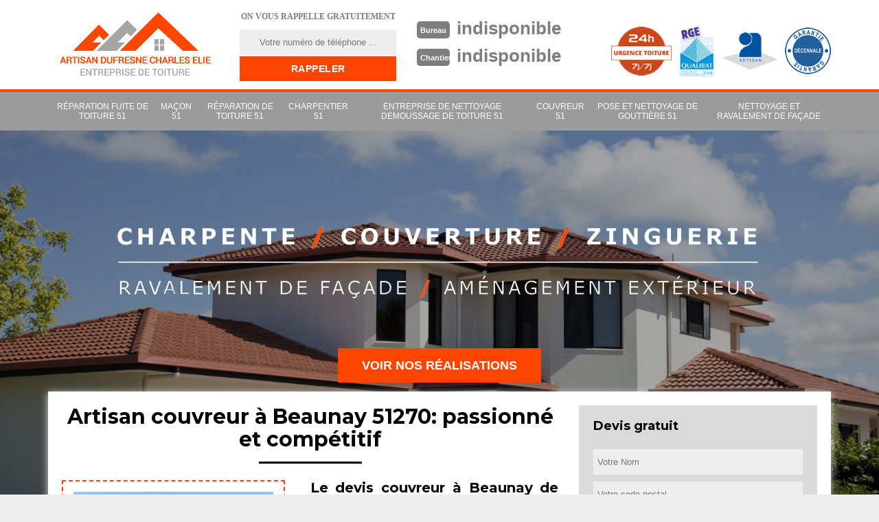

--- FILE ---
content_type: text/html; charset=UTF-8
request_url: https://www.artisan-couvreur-51.fr/artisan-couvreur-beaunay-51270
body_size: 5425
content:
<!DOCTYPE html>
<html dir="ltr" lang="fr-FR">
<head>
		<meta charset="UTF-8" />
    <meta name=viewport content="width=device-width, initial-scale=1.0, minimum-scale=1.0 maximum-scale=1.0">
    <meta http-equiv="content-type" content="text/html; charset=UTF-8" >
    <title>Artisan couvreur à Beaunay tél: 03.59.28.03.15</title>
        <meta name="description" content="Artisan Dufresne est artisan couvreur à Beaunay 51270, je vous propose le changement de toiture, la réparation et tous travaux de charpente, devis et déplacement gratuits.">        
    <link rel="shortcut icon" href="/skins/default/images/favicon.ico" type="image/x-icon">
	<link rel="icon" href="/skins/default/images/favicon.ico" type="image/x-icon">
    
</head>
<body class="Desktop ville">
    
    <header class="header"><div id="TopNavigation"><div class="container"><a href="/" title="M. Dufresne" class="logo"></a><div class="Inner_rappel"><strong>On vous rappelle gratuitement</strong><form action="/message.php" method="post" id="rappel_immediat"><input type="text" name="mail" id="mail2" value=""><input type="hidden" name="type" value="rappel"><input type="text" name="numtel" required="" placeholder="Votre numéro de téléphone ..." class="form-input"><input type="submit" name="OK" value="RAPPELER" class=" btn btn-submit"></form></div><div class="Tels"><p class="tel"><span class="typeTel">Bureau</span>indisponible</p><p class="tel"><span class="typeTel">Chantier</span>indisponible</p></div><div class="rightNav"><div class="logourgence"><img loading="lazy" src="/skins/default/images/img/logo_urgence.png" alt="Urgence"/></div><div class="logorge"><img loading="lazy" src="/skins/default/images/img/logo_rge.png" alt="rge"/></div><div class="logoArtisan"><img loading="lazy" src="/skins/default/images/img/logo_artisan.png" alt="Artisan"/></div><div class="logogarantie"><img loading="lazy" src="/skins/default/images/img/logo_garanti.png" alt="Garanti décenale"/></div></div></div></div><div id="BotNavigation"><div class="container"><nav class="nav"><ul class="nav-list"><li class="nav-item"><a href="couvreur-reparation-fuite-toiture-marne-51">Réparation fuite de toiture 51</a></li><li class="nav-item"><a href="artisan-macon-marne-51">Maçon 51</a></li><li class="nav-item"><a href="entreprise-reparation-toiture-marne-51">Réparation de toiture 51</a></li><li class="nav-item"><a href="charpentier-traitement-changement-charpente-marne-51">Charpentier 51</a></li><li class="nav-item"><a href="entreprise-nettoyage-demoussage-toiture-marne-51">Entreprise de nettoyage demoussage de toiture 51</a></li><li class="nav-item"><a href="/">couvreur 51</a></li><li class="nav-item"><a href="entreprise-pose-nettoyage-gouttiere-marne-51">Pose et nettoyage de gouttière 51</a></li><li class="nav-item"><a href="nettoyage-et-ravalement-de-facade">Nettoyage et ravalement de façade</a></li></ul></nav></div></div><div id="MiddleNavigation"><div class="homeslider"><div class="diapo" style="background-image:url(/skins/default/images/couvreur-diapo_1.jpg)"></div><div class="diapo" style="background-image:url(/skins/default/images/couvreur-diapo_2.jpg)"></div></div><div class="RappelSlider"><div class="container"><div class="capiton-slider"><img loading="lazy" src="/skins/default/images/text-slider.png" alt="text-slider"><br><a href="/realisations" title="Réalisations" class="real_top"">Voir nos réalisations</a></div></div></div></div></header>
    <div class="Contenu"><div class="container"><div class="corps"><div class="row"><div class="col-md-8"><div class="mainleft"><div ss-container><h1>Artisan couvreur à Beaunay 51270: passionné et compétitif</h1><div class="Block Block0"><div class="ImgLeft"><img loading="lazy" src="/photos/581336-couvreur-beaunay-51270-artisan-dufresne-1.jpg" alt="Couvreur  beaunay-51270 Artisan Dufresne"/></div><div class="bloc-une-a"><h2>Le devis couvreur à Beaunay de notre entreprise Artisan Dufresne</h2><p>Un devis est toujours bénéfique. De plus que la demande ne vous engage en rien, vous n’avez rien à perdre de nous demander l’estimation de vos travaux toiture. Nous pouvons vous assurer un bon rapport qualité-prix de notre intervention chez vous dans le 51270. Notre équipe est composée de couvreurs, zingueurs et charpentiers, des artisans polyvalents qui s’adaptent à toutes situations. Vous pouvez nous demander le coût des travaux que vous envisagez pour un budget bien préparé.</p></div></div><div class="Block Block1"><div class="bloc-une-a"><h2>Équipe de couvreur zingueur à Beaunay en activité</h2><p>Nous veillons à former le plus souvent possible nos équipes d’artisans qui sont en activité dans la ville. Le premier objectif est de satisfaire les besoins des clients et de mener à bien chaque réalisation demandée. Si vous êtes dans le 51270, nous sommes en mesure de nous déplacer avec nos matériels et méthodes de haute performance pour des travaux de zinguerie, de métaux et de couverture. Votre satisfaction est notre priorité avant le prix, donc vous n’avez rien à craindre.</p></div></div><div class="Block Block2"><div class="ImgFull"><img loading="lazy" src="/photos/581336-couvreur-51270-2.jpg" alt="Couvreur  51270"/><img loading="lazy" src="/photos/581336-couvreur-3.jpg" alt="Couvreur"/></div><div class="bloc-une-a"><h2>Le couvreur professionnel Artisan Dufresne en activité</h2><p>La toiture est une partie très importante dans la protection de la maison. Il faut donc songer à bien vérifier son état et faire son entretien pour éviter tous dégâts comme les infiltrations d'eau ou encore les fissures. Il faut que le travail soit fait par un couvreur professionnel pour éviter tout danger exposé. Notre société peut couvrir vos besoins où que vous habitiez dans les 51270. Faites-nous confiance pour une intervention de qualité. Nous ne vous décevrons pas.</p></div></div><div class="Block Block3"><div class="toggle-title et-clearfix"><h2 class="toggle-title-tag">De la bonne Réfection de toiture avec nos artisans éprouvés dans le 51270</h2><span class="toggle-ind fa fa-plus"></span></div><div class="toggle-content et-clearfix"><p>Il faut s’assurer d’avoir une température ambiante chez soi, il faut donc s’assurer que le toit nous protège contre le temps extérieur. La solution est de faire la rénovation du toit, c’est un travail à ne pas prendre à la légère donc il faut des professionnels pour exercer le travail. Une réfection de toiture par Artisan Dufresne est assurée en cas de besoin à Beaunay. Vous pouvez nous faire confiance grâce à notre professionnalisme et notre grand savoir-faire.</p></div></div><div class="Block Block4"><div class="toggle-title et-clearfix"><h2 class="toggle-title-tag">Le devis toit à Beaunay et 51270</h2><span class="toggle-ind fa fa-plus"></span></div><div class="toggle-content et-clearfix"><p>Avoir un devis permet d’être sûr de la somme totale à payer au bout de la réalisation de notre entreprise Artisan Dufresne. Notre devis est toujours établi dans une confidentialité absolue. Personnalisé, il sera détaillé selon le projet qui nous est exposé. Faites votre demande de devis sur notre plateforme en ligne ou venez chez nous pour remplir le formulaire de devis. Nous sommes conscients que vous voulez un travail de qualité procuré à un tarif compétitif, ce qui est assuré chez nous.</p></div></div><div class="Block Block5"><div class="toggle-title et-clearfix"><h2 class="toggle-title-tag">Pourvoir le nettoyage de toiture à Beaunay</h2><span class="toggle-ind fa fa-plus"></span></div><div class="toggle-content et-clearfix"><p>Si vous avez un toit trop sale, contactez nos couvreurs pour le nettoyer. Avec des étapes de nettoyage bien suivies et faites, nous pouvons vous garantir un toit propre et sain. Il assurera bien son rôle de protection contre les intempéries et les agressions extérieures. Si vous êtes dans le 51270, appelez-nous pour que l’on puisse venir voir l’état de saleté de votre toit. Nous ferons aussi le démoussage si besoin en cas de mousses et lichens trop développés.</p></div></div><div class="Block Block6"><div class="toggle-title et-clearfix"><h2 class="toggle-title-tag">Rénovation de toiture dans le 51270 avec nos couvreurs</h2><span class="toggle-ind fa fa-plus"></span></div><div class="toggle-content et-clearfix"><p>La rénovation de toiture à Beaunay est une tâche bien nécessaire pour l'étanchéité du toit et pour la salubrité de votre bâtiment. Il faut prendre en compte des mesures pour que la rénovation entraîne une isolation pour économiser de l'énergie. La rénovation est également une opportunité pour pouvoir offrir à l'habitation une lumière supplémentaire. La lumière naturelle augmente votre confort de vie. Faites-nous confiance pour vous aider convenablement pour vos travaux toiture et ses éléments.</p></div></div><div class="Block Block7"><div class="toggle-title et-clearfix"><h2 class="toggle-title-tag">Faire le Nettoyage de toiture avec des professionnels dans le 51270</h2><span class="toggle-ind fa fa-plus"></span></div><div class="toggle-content et-clearfix"><p>Le nettoyage de toiture à Beaunay permet à votre maison d’avoir une belle allure. En effet, il faut le faire pour avoir un toit bien propre et pour que celui-ci préserve son étanchéité et sa durée de vie. Les intempéries, les mousses ainsi que les champignons sont les mauvais facteurs qui dégradent la toiture donc il faut faire le travail de nettoyage. Nous serons heureux de vous procurer les meilleurs des services pour vous. Contactez-nous maintenant !</p></div></div><div class="Block Block8"><div class="toggle-title et-clearfix"><h2 class="toggle-title-tag"></h2><span class="toggle-ind fa fa-plus"></span></div><div class="toggle-content et-clearfix"><p>Êtes-vous à la recherche d'un couvreur qui est spécialisé dans la réparation toiture. Artisan Dufresne dispose le profil qui vous convenez. Dans ce cas, n'hésitez surtout pas à faire appel Artisan Dufresne qui se localise dans Beaunay 51270. Peu importe vos problèmes liés à votre couverture, Artisan Dufresne compte à son couvreur pour la construction de la toiture et assure son étanchéité face aux intempéries comme le vent, la tempête. Et il réalise même un produit hydrofuge pour améliorer la performance de votre toiture contre l'humidité. Pour cela, engagez le couvreur de rénovation toiture en faisant appel Artisan Dufresne.</p></div></div><div class="Block Block9"><div class="toggle-title et-clearfix"><h2 class="toggle-title-tag">De la réparation de toiture avec notre entreprise Artisan Dufresne</h2><span class="toggle-ind fa fa-plus"></span></div><div class="toggle-content et-clearfix"><p>Si votre toiture a besoin d’être réparée, l'idéale est de faire appel à nos couvreurs professionnels. On est disponible pour vous offrir une réparation de toiture à Beaunay de qualité. Tous travaux concernant le toit sont notre domaine, si vous constatez des fuites depuis votre toit, il faut faire immédiatement un diagnostic et réaliser le travail de réparation pour le bien de votre intérieure. Vous pouvez être sûr d’une qualité de service incomparable avec nos couvreurs qualifiés dans le 51270.</p></div></div><div class="Block Block10"><div class="toggle-title et-clearfix"><h2 class="toggle-title-tag">Découvrez le devis couvreur à Beaunay</h2><span class="toggle-ind fa fa-plus"></span></div><div class="toggle-content et-clearfix"><p>Ne vous précipitez de faire votre travail de toiture sans établir le devis. Pour cela, faites confiance au couvreur de Artisan Dufresne pour vous permettre d'obtenir le devis exact de votre de toiture en toute assurance. Sachez que cela ne vous engage point. Alors, afin que vous puissiez vous préparer financièrement, faites appel Artisan Dufresne qui se siège dans Beaunay 51270 pour que le couvreur professionnel puisse vous conseiller. Sans doute connaitre le devis à l’avance est favorable pour les propriétaires pour bien réaliser le travail.
 </p></div></div><div class="accordeon-inner"></div></div></div></div><div class="col-md-4"><div class="mainright"><div class="Devisgratuit"><h3>Devis gratuit</h3><form action="/message.php" method="post" id="FormDevis"><input type="text" name="mail" id="mail" value=""><input type="text" name="nom" required="" class="form-input" placeholder="Votre Nom"><input type="text" name="code_postal" required="" class="form-input" placeholder="Votre code postal"><input type="text" name="email" required="" class="form-input" placeholder="Votre email"><input type="text" name="telephone" required="" class="form-input" placeholder="Votre téléphone"><textarea name="message" required="" class="form-input" placeholder="Votre message"></textarea><input type="submit" value="Envoyer ma demande" class="btn btn-submit"></form></div><div class="coordonne"><h3>Nos coordonnées</h3><p class="tel"><span class="typeTel">Bureau</span>indisponible</p><p class="tel"><span class="typeTel">Chantier</span>indisponible</p></div><div class="Telcontact"></div><div class="encart"><img loading="lazy" src="/skins/default/images/encart.png" alt=""/></div><div class="MapRight"><h3>Nous localiser</h3><div id="Map"></div><p><i class="icon icon-map"></i>Couvreur   Beaunay<br/><br/>indisponible</p></div></div></div></div><div class="partenaires"><div class="container"><p class="titre-part">Nos partenaires</p><div class="logo-part"><img loading="lazy" class="logo-asturienne" src="/skins/default/images/asturienne.png"><img loading="lazy" src="/skins/default/images/logo-velux.png"><img loading="lazy" class="logo-nesta" src="/skins/default/images/nesta.png"><img loading="lazy" class="logo-relius" src="/skins/default/images/relius.jpg"><img loading="lazy" src="/skins/default/images/renotec.png"></div></div></div><div class="mainleft Services"><b class="Titre">Autres services</b><div class="Liens"><a href="/couvreur-reparation-fuite-toiture-beaunay-51270">Réparation fuite de toiture Beaunay</a><a href="/artisan-macon-beaunay-51270">Maçon Beaunay</a><a href="/charpentier-traitement-changement-charpente-beaunay-51270">Charpentier Beaunay</a><a href="/entreprise-reparation-toiture-beaunay-51270">Réparation de toiture Beaunay</a><a href="/entreprise-nettoyage-demoussage-toiture-beaunay-51270">Entreprise de nettoyage demoussage de toiture Beaunay</a><a href="/entreprise-pose-nettoyage-gouttiere-beaunay-51270">Pose et nettoyage de gouttière Beaunay</a></div></div></div></div></div>
    <footer id="footer"><div class="container"><a href="/" title="M. Dufresne" class="logo"><img loading="lazy" src="/skins/default/images/logo-footer.png" alt=""/><span></span></a><p class="adresse">indisponible</p><p class="tel"><span>indisponible</span> / <span>indisponible</span></p><p class="copyright">©2017 Tout droit réservé - <a href="javascript:;" title="Mentions légales">Mentions légales</a></p></div></footer>

<link href="/skins/default/css/style.css" rel="stylesheet" type="text/css"/>
<link href="/skins/default/css/simple-scrollbar.css" rel="stylesheet" type="text/css"/>
<link href="https://fonts.googleapis.com/css?family=Indie+Flower|Montserrat:300,700,700i" rel="stylesheet">

<script src="/js/jquery.min.js"></script>
<script src="/js/scripts.js"></script>
<script src="skins/default/js/jquery.sticky.js"></script>
<script src="skins/default/js/jquery-migrate-1.2.1.min.js"></script>
<script src="skins/default/js/slick.min.js"></script>
<!--script src="skins/default/js/simple-scrollbar.min.js"></script-->


<script type="text/javascript">		
		var Support = 'Desktop';
		$(document).ready(function(){
		// Js lancés une fois la page chargée
			
		          initAnalytics('_');
		
        //sticky nav
        $("#TopNavigation").sticky({ topSpacing: 0 });
        // Append the mobile icon nav
        $('.header').find('.right-mob').append($('<div class="nav-mobile">Menu</div>'));
        $('.nav-item').has('ul').prepend('<span class="nav-click"><i class="nav-arrow"></i></span>');
        $('.nav-mobile').click(function(){
            $('.nav-list').toggle();
        });
        $('.nav-list').on('click', '.nav-click', function(){
            $(this).siblings('.nav-submenu').toggle();
            $(this).children('.nav-arrow').toggleClass('nav-rotate');
            
        });
		
        $('.homeslider').slick({
          arrows:false,
          fade:true,
          speed:1000,
          autoplay: true,
          autoplaySpeed: 3000,
          pauseOnHover:false,
        });

        $('.Reaslide').slick({
          arrows:false,
          speed:1000,
          autoplay: true,
          autoplaySpeed: 3000,
          pauseOnHover:false,
        });

        //accordeon
        $('.mainleft').find('.accordeon-inner').append($('.Block3, .Block4, .Block5, .Block6, .Block7, .Block8, .Block9, .Block10'));
        $(".toggle-title").on("click", function() {
          if ($(this).hasClass("active")) {
            $(this).removeClass("active");
            $(this)
              .siblings(".toggle-content")
              .slideUp(200);
            $(".toggle-title i")
              .removeClass("fa-angle-up")
              .addClass("fa-plus");
          } else {
            $(".toggle-title i")
              .removeClass("fa-angle-up")
              .addClass("fa-plus");
            $(this)
              .find("i")
              .removeClass("fa-plus")
              .addClass("fa-angle-up");
            $(".toggle-title").removeClass("active");
            $(this).addClass("active");
            $(".toggle-content").slideUp(200);
            $(this)
              .siblings(".toggle-content")
              .slideDown(200);
          }
        });

        		});
	</script>

  <link rel="stylesheet" href="/js/leaflet/leaflet.css" />
  <script src="/js/leaflet/leaflet.js"></script>
  <script src="/js/map.js"></script>
  <script>initMap('indisponible',16);</script>

</body>
</html>


--- FILE ---
content_type: text/html; charset=UTF-8
request_url: https://www.artisan-couvreur-51.fr/ajax.php
body_size: 118
content:
{"code_google_tags":"","code_analytics":"UA-132376244-6","RGPD":null,"dbg":["Erreur  n'est pas reconnu."]}